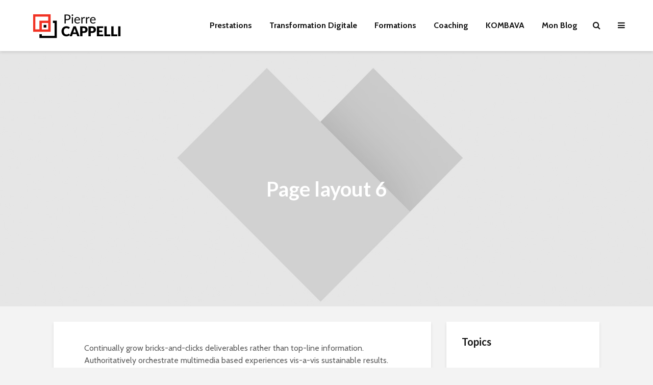

--- FILE ---
content_type: text/html; charset=UTF-8
request_url: https://pierre-cappelli.fr/page-layout-6/
body_size: 13181
content:
<!DOCTYPE html>
<html lang="fr-FR" xmlns:fb="https://www.facebook.com/2008/fbml" xmlns:addthis="https://www.addthis.com/help/api-spec"  class="no-js">
<head>
<meta charset="UTF-8">
<meta name="viewport" content="width=device-width,initial-scale=1.0">
<meta name='robots' content='index, follow, max-image-preview:large, max-snippet:-1, max-video-preview:-1' />
<!-- This site is optimized with the Yoast SEO Premium plugin v23.7 (Yoast SEO v23.7) - https://yoast.com/wordpress/plugins/seo/ -->
<title>Page layout 6 - Pierre Cappelli : marketing digital &amp; technologies numériques</title>
<link rel="canonical" href="https://pierre-cappelli.fr/page-layout-6/" />
<meta property="og:locale" content="fr_FR" />
<meta property="og:type" content="article" />
<meta property="og:title" content="Page layout 6" />
<meta property="og:description" content="Continually grow bricks-and-clicks deliverables rather than top-line information. Authoritatively orchestrate multimedia based experiences vis-a-vis sustainable results. Uniquely leverage other&rsquo;s corporate infrastructures after client-focused systems. Credibly deliver worldwide e-tailers without sticky content. Holisticly simplify flexible bandwidth whereas cross-unit technology. Intrinsicly reintermediate high-quality best practices vis-a-vis resource-leveling benefits. Rapidiously facilitate 2.0 leadership with top-line technologies. Compellingly seize [&hellip;]" />
<meta property="og:url" content="https://pierre-cappelli.fr/page-layout-6/" />
<meta property="og:site_name" content="Pierre Cappelli : marketing digital &amp; technologies numériques" />
<meta property="article:publisher" content="https://www.facebook.com/CappelliPierre/" />
<meta name="twitter:card" content="summary_large_image" />
<meta name="twitter:site" content="@pierrecappelli" />
<meta name="twitter:label1" content="Durée de lecture estimée" />
<meta name="twitter:data1" content="1 minute" />
<script type="application/ld+json" class="yoast-schema-graph">{"@context":"https://schema.org","@graph":[{"@type":"WebPage","@id":"https://pierre-cappelli.fr/page-layout-6/","url":"https://pierre-cappelli.fr/page-layout-6/","name":"Page layout 6 - Pierre Cappelli : marketing digital &amp; technologies numériques","isPartOf":{"@id":"https://pierre-cappelli.fr/#website"},"datePublished":"2016-11-21T12:32:55+00:00","dateModified":"2016-11-21T12:32:55+00:00","breadcrumb":{"@id":"https://pierre-cappelli.fr/page-layout-6/#breadcrumb"},"inLanguage":"fr-FR","potentialAction":[{"@type":"ReadAction","target":["https://pierre-cappelli.fr/page-layout-6/"]}]},{"@type":"BreadcrumbList","@id":"https://pierre-cappelli.fr/page-layout-6/#breadcrumb","itemListElement":[{"@type":"ListItem","position":1,"name":"Accueil","item":"https://pierre-cappelli.fr/home/"},{"@type":"ListItem","position":2,"name":"Page layout 6"}]},{"@type":"WebSite","@id":"https://pierre-cappelli.fr/#website","url":"https://pierre-cappelli.fr/","name":"Pierre Cappelli : marketing digital &amp; technologies numériques","description":"Consultant senior expert en marketing &amp; communication digitale | Services et consultation à distance","potentialAction":[{"@type":"SearchAction","target":{"@type":"EntryPoint","urlTemplate":"https://pierre-cappelli.fr/?s={search_term_string}"},"query-input":{"@type":"PropertyValueSpecification","valueRequired":true,"valueName":"search_term_string"}}],"inLanguage":"fr-FR"}]}</script>
<!-- / Yoast SEO Premium plugin. -->
<link rel='dns-prefetch' href='//s7.addthis.com' />
<link rel='dns-prefetch' href='//fonts.googleapis.com' />
<link rel="alternate" type="application/rss+xml" title="Pierre Cappelli : marketing digital &amp; technologies numériques &raquo; Flux" href="https://pierre-cappelli.fr/feed/" />
<link rel="alternate" type="application/rss+xml" title="Pierre Cappelli : marketing digital &amp; technologies numériques &raquo; Flux des commentaires" href="https://pierre-cappelli.fr/comments/feed/" />
<!-- <link rel='stylesheet' id='wp-block-library-css' href='https://pierre-cappelli.fr/wp-includes/css/dist/block-library/style.min.css?ver=6.6.4' type='text/css' media='all' /> -->
<link rel="stylesheet" type="text/css" href="//pierre-cappelli.fr/wp-content/cache/wpfc-minified/867wvkfl/6ind3.css" media="all"/>
<style id='classic-theme-styles-inline-css' type='text/css'>
/*! This file is auto-generated */
.wp-block-button__link{color:#fff;background-color:#32373c;border-radius:9999px;box-shadow:none;text-decoration:none;padding:calc(.667em + 2px) calc(1.333em + 2px);font-size:1.125em}.wp-block-file__button{background:#32373c;color:#fff;text-decoration:none}
</style>
<style id='global-styles-inline-css' type='text/css'>
:root{--wp--preset--aspect-ratio--square: 1;--wp--preset--aspect-ratio--4-3: 4/3;--wp--preset--aspect-ratio--3-4: 3/4;--wp--preset--aspect-ratio--3-2: 3/2;--wp--preset--aspect-ratio--2-3: 2/3;--wp--preset--aspect-ratio--16-9: 16/9;--wp--preset--aspect-ratio--9-16: 9/16;--wp--preset--color--black: #000000;--wp--preset--color--cyan-bluish-gray: #abb8c3;--wp--preset--color--white: #ffffff;--wp--preset--color--pale-pink: #f78da7;--wp--preset--color--vivid-red: #cf2e2e;--wp--preset--color--luminous-vivid-orange: #ff6900;--wp--preset--color--luminous-vivid-amber: #fcb900;--wp--preset--color--light-green-cyan: #7bdcb5;--wp--preset--color--vivid-green-cyan: #00d084;--wp--preset--color--pale-cyan-blue: #8ed1fc;--wp--preset--color--vivid-cyan-blue: #0693e3;--wp--preset--color--vivid-purple: #9b51e0;--wp--preset--color--gridlove-acc: #009cff;--wp--preset--color--gridlove-meta: #818181;--wp--preset--color--gridlove-txt: #5e5e5e;--wp--preset--color--gridlove-bg: #ffffff;--wp--preset--color--gridlove-highlight-acc: #b5e1ff;--wp--preset--color--gridlove-highlight-txt: #ffffff;--wp--preset--color--gridlove-highlight-bg: #083b5c;--wp--preset--gradient--vivid-cyan-blue-to-vivid-purple: linear-gradient(135deg,rgba(6,147,227,1) 0%,rgb(155,81,224) 100%);--wp--preset--gradient--light-green-cyan-to-vivid-green-cyan: linear-gradient(135deg,rgb(122,220,180) 0%,rgb(0,208,130) 100%);--wp--preset--gradient--luminous-vivid-amber-to-luminous-vivid-orange: linear-gradient(135deg,rgba(252,185,0,1) 0%,rgba(255,105,0,1) 100%);--wp--preset--gradient--luminous-vivid-orange-to-vivid-red: linear-gradient(135deg,rgba(255,105,0,1) 0%,rgb(207,46,46) 100%);--wp--preset--gradient--very-light-gray-to-cyan-bluish-gray: linear-gradient(135deg,rgb(238,238,238) 0%,rgb(169,184,195) 100%);--wp--preset--gradient--cool-to-warm-spectrum: linear-gradient(135deg,rgb(74,234,220) 0%,rgb(151,120,209) 20%,rgb(207,42,186) 40%,rgb(238,44,130) 60%,rgb(251,105,98) 80%,rgb(254,248,76) 100%);--wp--preset--gradient--blush-light-purple: linear-gradient(135deg,rgb(255,206,236) 0%,rgb(152,150,240) 100%);--wp--preset--gradient--blush-bordeaux: linear-gradient(135deg,rgb(254,205,165) 0%,rgb(254,45,45) 50%,rgb(107,0,62) 100%);--wp--preset--gradient--luminous-dusk: linear-gradient(135deg,rgb(255,203,112) 0%,rgb(199,81,192) 50%,rgb(65,88,208) 100%);--wp--preset--gradient--pale-ocean: linear-gradient(135deg,rgb(255,245,203) 0%,rgb(182,227,212) 50%,rgb(51,167,181) 100%);--wp--preset--gradient--electric-grass: linear-gradient(135deg,rgb(202,248,128) 0%,rgb(113,206,126) 100%);--wp--preset--gradient--midnight: linear-gradient(135deg,rgb(2,3,129) 0%,rgb(40,116,252) 100%);--wp--preset--font-size--small: 12.8px;--wp--preset--font-size--medium: 20px;--wp--preset--font-size--large: 20.8px;--wp--preset--font-size--x-large: 42px;--wp--preset--font-size--normal: 16px;--wp--preset--font-size--huge: 27.2px;--wp--preset--spacing--20: 0.44rem;--wp--preset--spacing--30: 0.67rem;--wp--preset--spacing--40: 1rem;--wp--preset--spacing--50: 1.5rem;--wp--preset--spacing--60: 2.25rem;--wp--preset--spacing--70: 3.38rem;--wp--preset--spacing--80: 5.06rem;--wp--preset--shadow--natural: 6px 6px 9px rgba(0, 0, 0, 0.2);--wp--preset--shadow--deep: 12px 12px 50px rgba(0, 0, 0, 0.4);--wp--preset--shadow--sharp: 6px 6px 0px rgba(0, 0, 0, 0.2);--wp--preset--shadow--outlined: 6px 6px 0px -3px rgba(255, 255, 255, 1), 6px 6px rgba(0, 0, 0, 1);--wp--preset--shadow--crisp: 6px 6px 0px rgba(0, 0, 0, 1);}:where(.is-layout-flex){gap: 0.5em;}:where(.is-layout-grid){gap: 0.5em;}body .is-layout-flex{display: flex;}.is-layout-flex{flex-wrap: wrap;align-items: center;}.is-layout-flex > :is(*, div){margin: 0;}body .is-layout-grid{display: grid;}.is-layout-grid > :is(*, div){margin: 0;}:where(.wp-block-columns.is-layout-flex){gap: 2em;}:where(.wp-block-columns.is-layout-grid){gap: 2em;}:where(.wp-block-post-template.is-layout-flex){gap: 1.25em;}:where(.wp-block-post-template.is-layout-grid){gap: 1.25em;}.has-black-color{color: var(--wp--preset--color--black) !important;}.has-cyan-bluish-gray-color{color: var(--wp--preset--color--cyan-bluish-gray) !important;}.has-white-color{color: var(--wp--preset--color--white) !important;}.has-pale-pink-color{color: var(--wp--preset--color--pale-pink) !important;}.has-vivid-red-color{color: var(--wp--preset--color--vivid-red) !important;}.has-luminous-vivid-orange-color{color: var(--wp--preset--color--luminous-vivid-orange) !important;}.has-luminous-vivid-amber-color{color: var(--wp--preset--color--luminous-vivid-amber) !important;}.has-light-green-cyan-color{color: var(--wp--preset--color--light-green-cyan) !important;}.has-vivid-green-cyan-color{color: var(--wp--preset--color--vivid-green-cyan) !important;}.has-pale-cyan-blue-color{color: var(--wp--preset--color--pale-cyan-blue) !important;}.has-vivid-cyan-blue-color{color: var(--wp--preset--color--vivid-cyan-blue) !important;}.has-vivid-purple-color{color: var(--wp--preset--color--vivid-purple) !important;}.has-black-background-color{background-color: var(--wp--preset--color--black) !important;}.has-cyan-bluish-gray-background-color{background-color: var(--wp--preset--color--cyan-bluish-gray) !important;}.has-white-background-color{background-color: var(--wp--preset--color--white) !important;}.has-pale-pink-background-color{background-color: var(--wp--preset--color--pale-pink) !important;}.has-vivid-red-background-color{background-color: var(--wp--preset--color--vivid-red) !important;}.has-luminous-vivid-orange-background-color{background-color: var(--wp--preset--color--luminous-vivid-orange) !important;}.has-luminous-vivid-amber-background-color{background-color: var(--wp--preset--color--luminous-vivid-amber) !important;}.has-light-green-cyan-background-color{background-color: var(--wp--preset--color--light-green-cyan) !important;}.has-vivid-green-cyan-background-color{background-color: var(--wp--preset--color--vivid-green-cyan) !important;}.has-pale-cyan-blue-background-color{background-color: var(--wp--preset--color--pale-cyan-blue) !important;}.has-vivid-cyan-blue-background-color{background-color: var(--wp--preset--color--vivid-cyan-blue) !important;}.has-vivid-purple-background-color{background-color: var(--wp--preset--color--vivid-purple) !important;}.has-black-border-color{border-color: var(--wp--preset--color--black) !important;}.has-cyan-bluish-gray-border-color{border-color: var(--wp--preset--color--cyan-bluish-gray) !important;}.has-white-border-color{border-color: var(--wp--preset--color--white) !important;}.has-pale-pink-border-color{border-color: var(--wp--preset--color--pale-pink) !important;}.has-vivid-red-border-color{border-color: var(--wp--preset--color--vivid-red) !important;}.has-luminous-vivid-orange-border-color{border-color: var(--wp--preset--color--luminous-vivid-orange) !important;}.has-luminous-vivid-amber-border-color{border-color: var(--wp--preset--color--luminous-vivid-amber) !important;}.has-light-green-cyan-border-color{border-color: var(--wp--preset--color--light-green-cyan) !important;}.has-vivid-green-cyan-border-color{border-color: var(--wp--preset--color--vivid-green-cyan) !important;}.has-pale-cyan-blue-border-color{border-color: var(--wp--preset--color--pale-cyan-blue) !important;}.has-vivid-cyan-blue-border-color{border-color: var(--wp--preset--color--vivid-cyan-blue) !important;}.has-vivid-purple-border-color{border-color: var(--wp--preset--color--vivid-purple) !important;}.has-vivid-cyan-blue-to-vivid-purple-gradient-background{background: var(--wp--preset--gradient--vivid-cyan-blue-to-vivid-purple) !important;}.has-light-green-cyan-to-vivid-green-cyan-gradient-background{background: var(--wp--preset--gradient--light-green-cyan-to-vivid-green-cyan) !important;}.has-luminous-vivid-amber-to-luminous-vivid-orange-gradient-background{background: var(--wp--preset--gradient--luminous-vivid-amber-to-luminous-vivid-orange) !important;}.has-luminous-vivid-orange-to-vivid-red-gradient-background{background: var(--wp--preset--gradient--luminous-vivid-orange-to-vivid-red) !important;}.has-very-light-gray-to-cyan-bluish-gray-gradient-background{background: var(--wp--preset--gradient--very-light-gray-to-cyan-bluish-gray) !important;}.has-cool-to-warm-spectrum-gradient-background{background: var(--wp--preset--gradient--cool-to-warm-spectrum) !important;}.has-blush-light-purple-gradient-background{background: var(--wp--preset--gradient--blush-light-purple) !important;}.has-blush-bordeaux-gradient-background{background: var(--wp--preset--gradient--blush-bordeaux) !important;}.has-luminous-dusk-gradient-background{background: var(--wp--preset--gradient--luminous-dusk) !important;}.has-pale-ocean-gradient-background{background: var(--wp--preset--gradient--pale-ocean) !important;}.has-electric-grass-gradient-background{background: var(--wp--preset--gradient--electric-grass) !important;}.has-midnight-gradient-background{background: var(--wp--preset--gradient--midnight) !important;}.has-small-font-size{font-size: var(--wp--preset--font-size--small) !important;}.has-medium-font-size{font-size: var(--wp--preset--font-size--medium) !important;}.has-large-font-size{font-size: var(--wp--preset--font-size--large) !important;}.has-x-large-font-size{font-size: var(--wp--preset--font-size--x-large) !important;}
:where(.wp-block-post-template.is-layout-flex){gap: 1.25em;}:where(.wp-block-post-template.is-layout-grid){gap: 1.25em;}
:where(.wp-block-columns.is-layout-flex){gap: 2em;}:where(.wp-block-columns.is-layout-grid){gap: 2em;}
:root :where(.wp-block-pullquote){font-size: 1.5em;line-height: 1.6;}
</style>
<!-- <link rel='stylesheet' id='ctwg-shortcodes-css' href='https://pierre-cappelli.fr/wp-content/plugins/cpo-widgets/css/style.css?ver=6.6.4' type='text/css' media='all' /> -->
<link rel="stylesheet" type="text/css" href="//pierre-cappelli.fr/wp-content/cache/wpfc-minified/kqduk3y5/6ind3.css" media="all"/>
<!-- <link rel='stylesheet' id='mks_shortcodes_simple_line_icons-css' href='https://pierre-cappelli.fr/wp-content/plugins/meks-flexible-shortcodes/css/simple-line/simple-line-icons.css?ver=1.3.6' type='text/css' media='screen' /> -->
<!-- <link rel='stylesheet' id='mks_shortcodes_css-css' href='https://pierre-cappelli.fr/wp-content/plugins/meks-flexible-shortcodes/css/style.css?ver=1.3.6' type='text/css' media='screen' /> -->
<link rel="stylesheet" type="text/css" href="//pierre-cappelli.fr/wp-content/cache/wpfc-minified/kbofpaif/6ind3.css" media="screen"/>
<link crossorigin="anonymous" rel='stylesheet' id='gridlove-fonts-css' href='https://fonts.googleapis.com/css?family=Cabin%3A400%2C700%7CLato%3A400%2C700&#038;subset=latin%2Clatin-ext&#038;ver=2.1.2' type='text/css' media='all' />
<!-- <link rel='stylesheet' id='gridlove-main-css' href='https://pierre-cappelli.fr/wp-content/themes/gridlove/assets/css/min.css?ver=2.1.2' type='text/css' media='all' /> -->
<link rel="stylesheet" type="text/css" href="//pierre-cappelli.fr/wp-content/cache/wpfc-minified/dfdanro5/6ind2.css" media="all"/>
<style id='gridlove-main-inline-css' type='text/css'>
body{font-size: 16px;}h1, .h1 {font-size: 40px;}h2, .h2,.col-lg-12 .gridlove-post-b .h3 {font-size: 26px;}h3, .h3 {font-size: 22px;}h4, .h4 {font-size: 20px;}h5, .h5 {font-size: 18px;}h6, .h6 {font-size: 16px;}.widget, .gridlove-header-responsive .sub-menu, .gridlove-site-header .sub-menu{font-size: 14px;}.gridlove-main-navigation {font-size: 16px;}.gridlove-post {font-size: 16px;}body{background-color: #f3f3f3;color: #5e5e5e;font-family: 'Cabin';font-weight: 400;}h1, h2, h3, h4, h5, h6,.h1, .h2, .h3, .h4, .h5, .h6,blockquote,thead td,.comment-author b,q:before,#bbpress-forums .bbp-forum-title, #bbpress-forums .bbp-topic-permalink{color: #111111;font-family: 'Lato';font-weight: 700;}.gridlove-main-nav a,.gridlove-posts-widget a{font-family: 'Cabin';font-weight: 700;}.gridlove-header-top{background-color: #222222;color: #dddddd;}.gridlove-header-top a{color: #dddddd;}.gridlove-header-top a:hover{color: #ffffff;}.gridlove-header-wrapper,.gridlove-header-middle .sub-menu,.gridlove-header-responsive,.gridlove-header-responsive .sub-menu{background-color:#ffffff; }.gridlove-header-middle,.gridlove-header-middle a,.gridlove-header-responsive,.gridlove-header-responsive a{color: #111111;}.gridlove-header-middle a:hover,.gridlove-header-middle .gridlove-sidebar-action:hover,.gridlove-header-middle .gridlove-actions-button > span:hover,.gridlove-header-middle .current_page_item > a,.gridlove-header-middle .current_page_ancestor > a,.gridlove-header-middle .current-menu-item > a,.gridlove-header-middle .current-menu-ancestor > a,.gridlove-header-middle .gridlove-category-menu article:hover a,.gridlove-header-responsive a:hover{color: #009cff;}.gridlove-header-middle .active>span,.gridlove-header-middle .gridlove-main-nav>li.menu-item-has-children:hover>a,.gridlove-header-middle .gridlove-social-icons:hover>span,.gridlove-header-responsive .active>span{background-color: rgba(17,17,17,0.05)}.gridlove-header-middle .gridlove-button-search{background-color: #009cff;}.gridlove-header-middle .gridlove-search-form input{border-color: rgba(17,17,17,0.1)}.gridlove-header-middle .sub-menu,.gridlove-header-responsive .sub-menu{border-top: 1px solid rgba(17,17,17,0.05)}.gridlove-header-middle{height: 100px;}.gridlove-logo{max-height: 100px;}.gridlove-branding-bg{background:#f0233b;}.gridlove-header-responsive .gridlove-actions-button:hover >span{color:#009cff;}.gridlove-sidebar-action .gridlove-bars:before,.gridlove-sidebar-action .gridlove-bars:after{background:#111111;}.gridlove-sidebar-action:hover .gridlove-bars:before,.gridlove-sidebar-action:hover .gridlove-bars:after{background:#009cff;}.gridlove-sidebar-action .gridlove-bars{border-color: #111111;}.gridlove-sidebar-action:hover .gridlove-bars{border-color:#009cff;}.gridlove-header-bottom .sub-menu{ background-color:#ffffff;}.gridlove-header-bottom .sub-menu a{color:#111111;}.gridlove-header-bottom .sub-menu a:hover,.gridlove-header-bottom .gridlove-category-menu article:hover a{color:#009cff;}.gridlove-header-bottom{background-color:#f2f2f2;}.gridlove-header-bottom,.gridlove-header-bottom a{color: #111111;}.gridlove-header-bottom a:hover,.gridlove-header-bottom .gridlove-sidebar-action:hover,.gridlove-header-bottom .gridlove-actions-button > span:hover,.gridlove-header-bottom .current_page_item > a,.gridlove-header-bottom .current_page_ancestor > a,.gridlove-header-bottom .current-menu-item > a,.gridlove-header-bottom .current-menu-ancestor > a {color: #009cff;}.gridlove-header-bottom .active>span,.gridlove-header-bottom .gridlove-main-nav>li.menu-item-has-children:hover>a,.gridlove-header-bottom .gridlove-social-icons:hover>span{background-color: rgba(17,17,17,0.05)}.gridlove-header-bottom .gridlove-search-form input{border-color: rgba(17,17,17,0.1)}.gridlove-header-bottom,.gridlove-header-bottom .sub-menu{border-top: 1px solid rgba(17,17,17,0.07)}.gridlove-header-bottom .gridlove-button-search{background-color: #009cff;}.gridlove-header-sticky,.gridlove-header-sticky .sub-menu{background-color:#ffffff; }.gridlove-header-sticky,.gridlove-header-sticky a{color: #111111;}.gridlove-header-sticky a:hover,.gridlove-header-sticky .gridlove-sidebar-action:hover,.gridlove-header-sticky .gridlove-actions-button > span:hover,.gridlove-header-sticky .current_page_item > a,.gridlove-header-sticky .current_page_ancestor > a,.gridlove-header-sticky .current-menu-item > a,.gridlove-header-sticky .current-menu-ancestor > a,.gridlove-header-sticky .gridlove-category-menu article:hover a{color: #009cff;}.gridlove-header-sticky .active>span,.gridlove-header-sticky .gridlove-main-nav>li.menu-item-has-children:hover>a,.gridlove-header-sticky .gridlove-social-icons:hover>span{background-color: rgba(17,17,17,0.05)}.gridlove-header-sticky .gridlove-search-form input{border-color: rgba(17,17,17,0.1)}.gridlove-header-sticky .sub-menu{border-top: 1px solid rgba(17,17,17,0.05)}.gridlove-header-sticky .gridlove-button-search{background-color: #009cff;}.gridlove-cover-area,.gridlove-cover{height:500px; }.gridlove-cover-area .gridlove-cover-bg img{width:1920px; }.gridlove-box,#disqus_thread{background: #ffffff;}a{color: #5e5e5e;}.entry-title a{ color: #111111;}a:hover,.comment-reply-link,#cancel-comment-reply-link,.gridlove-box .entry-title a:hover,.gridlove-posts-widget article:hover a{color: #009cff;}.entry-content p a,.widget_text a,.entry-content ul a,.entry-content ol a,.gridlove-text-module-content p a{color: #009cff; border-color: rgba(0,156,255,0.8);}.entry-content p a:hover,.widget_text a:hover,.entry-content ul a:hover,.entry-content ol a:hover,.gridlove-text-module-content p a:hover{border-bottom: 1px solid transparent;}.comment-reply-link:hover,.gallery .gallery-item a:after, .wp-block-gallery .blocks-gallery-item a:after,.wp-block-gallery figure a:after,.entry-content a.gridlove-popup-img {color: #5e5e5e; }.gridlove-post-b .box-col-b:only-child .entry-title a,.gridlove-post-d .entry-overlay:only-child .entry-title a{color: #111111;}.gridlove-post-b .box-col-b:only-child .entry-title a:hover,.gridlove-post-d .entry-overlay:only-child .entry-title a:hover,.gridlove-content .entry-header .gridlove-breadcrumbs a,.gridlove-content .entry-header .gridlove-breadcrumbs a:hover,.module-header .gridlove-breadcrumbs a,.module-header .gridlove-breadcrumbs a:hover { color: #009cff; }.gridlove-post-b .box-col-b:only-child .meta-item,.gridlove-post-b .box-col-b:only-child .entry-meta a,.gridlove-post-b .box-col-b:only-child .entry-meta span,.gridlove-post-d .entry-overlay:only-child .meta-item,.gridlove-post-d .entry-overlay:only-child .entry-meta a,.gridlove-post-d .entry-overlay:only-child .entry-meta span {color: #818181;}.entry-meta .meta-item, .entry-meta a, .entry-meta span,.comment-metadata a{color: #818181;}blockquote{color: rgba(17,17,17,0.8);}blockquote:before{color: rgba(17,17,17,0.15);}.entry-meta a:hover{color: #111111;}.widget_tag_cloud a,.entry-tags a,.entry-content .wp-block-tag-cloud a{ background: rgba(94,94,94,0.1); color: #5e5e5e; }.submit,.gridlove-button,.mks_autor_link_wrap a,.mks_read_more a,input[type="submit"],button[type="submit"],.gridlove-cat, .gridlove-pill,.gridlove-button-search,body div.wpforms-container-full .wpforms-form input[type=submit], body div.wpforms-container-full .wpforms-form button[type=submit], body div.wpforms-container-full .wpforms-form .wpforms-page-button,.add_to_cart_button{color:#FFF;background-color: #009cff;}body div.wpforms-container-full .wpforms-form input[type=submit]:hover, body div.wpforms-container-full .wpforms-form input[type=submit]:focus, body div.wpforms-container-full .wpforms-form input[type=submit]:active, body div.wpforms-container-full .wpforms-form button[type=submit]:hover, body div.wpforms-container-full .wpforms-form button[type=submit]:focus, body div.wpforms-container-full .wpforms-form button[type=submit]:active, body div.wpforms-container-full .wpforms-form .wpforms-page-button:hover, body div.wpforms-container-full .wpforms-form .wpforms-page-button:active, body div.wpforms-container-full .wpforms-form .wpforms-page-button:focus {color:#FFF;background-color: #009cff;}.wp-block-button__link{background-color: #009cff; }.gridlove-button:hover,.add_to_cart_button:hover{color:#FFF;}.gridlove-share a:hover{background:rgba(17, 17, 17, .8);color:#FFF;}.gridlove-pill:hover,.gridlove-author-links a:hover,.entry-category a:hover{background: #111;color: #FFF;}.gridlove-cover-content .entry-category a:hover,.entry-overlay .entry-category a:hover,.gridlove-highlight .entry-category a:hover,.gridlove-box.gridlove-post-d .entry-overlay .entry-category a:hover,.gridlove-post-a .entry-category a:hover,.gridlove-highlight .gridlove-format-icon{background: #FFF;color: #111;}.gridlove-author, .gridlove-prev-next-nav,.comment .comment-respond{border-color: rgba(94,94,94,0.1);}.gridlove-load-more a,.gridlove-pagination .gridlove-next a,.gridlove-pagination .gridlove-prev a,.gridlove-pagination .next,.gridlove-pagination .prev,.gridlove-infinite-scroll a,.double-bounce1, .double-bounce2,.gridlove-link-pages > span,.module-actions ul.page-numbers span.page-numbers{color:#FFF;background-color: #009cff;}.gridlove-pagination .current{background-color:rgba(94,94,94,0.1);}.gridlove-highlight{background: #083b5c;}.gridlove-highlight,.gridlove-highlight h4,.gridlove-highlight a{color: #ffffff;}.gridlove-highlight .entry-meta .meta-item, .gridlove-highlight .entry-meta a, .gridlove-highlight .entry-meta span,.gridlove-highlight p{color: rgba(255,255,255,0.8);}.gridlove-highlight .gridlove-author-links .fa-link,.gridlove-highlight .gridlove_category_widget .gridlove-full-color li a:after{background: #b5e1ff;}.gridlove-highlight .entry-meta a:hover{color: #ffffff;}.gridlove-highlight.gridlove-post-d .entry-image a:after{background-color: rgba(8,59,92,0.7);}.gridlove-highlight.gridlove-post-d:hover .entry-image a:after{background-color: rgba(8,59,92,0.9);}.gridlove-highlight.gridlove-post-a .entry-image:hover>a:after, .gridlove-highlight.gridlove-post-b .entry-image:hover a:after{background-color: rgba(8,59,92,0.2);}.gridlove-highlight .gridlove-slider-controls > div{background-color: rgba(255,255,255,0.1);color: #ffffff; }.gridlove-highlight .gridlove-slider-controls > div:hover{background-color: rgba(255,255,255,0.3);color: #ffffff; }.gridlove-highlight.gridlove-box .entry-title a:hover{color: #b5e1ff;}.gridlove-highlight.widget_meta a, .gridlove-highlight.widget_recent_entries li, .gridlove-highlight.widget_recent_comments li, .gridlove-highlight.widget_nav_menu a, .gridlove-highlight.widget_archive li, .gridlove-highlight.widget_pages a{border-color: rgba(255,255,255,0.1);}.gridlove-cover-content .entry-meta .meta-item, .gridlove-cover-content .entry-meta a, .gridlove-cover-content .entry-meta span,.gridlove-cover-area .gridlove-breadcrumbs,.gridlove-cover-area .gridlove-breadcrumbs a,.gridlove-cover-area .gridlove-breadcrumbs .breadcrumb_last,body .gridlove-content .entry-overlay .gridlove-breadcrumbs {color: rgba(255, 255, 255, .8);}.gridlove-cover-content .entry-meta a:hover,.gridlove-cover-area .gridlove-breadcrumbs a:hover {color: rgba(255, 255, 255, 1);}.module-title h2,.module-title .h2{ color: #111111; }.gridlove-action-link,.gridlove-slider-controls > div,.module-actions ul.page-numbers .next.page-numbers,.module-actions ul.page-numbers .prev.page-numbers{background: rgba(17,17,17,0.1); color: #111111; }.gridlove-slider-controls > div:hover,.gridlove-action-link:hover,.module-actions ul.page-numbers .next.page-numbers:hover,.module-actions ul.page-numbers .prev.page-numbers:hover{color: #111111;background: rgba(17,17,17,0.3); }.gridlove-pn-ico,.gridlove-author-links .fa-link{background: rgba(94,94,94,0.1); color: #5e5e5e;}.gridlove-prev-next-nav a:hover .gridlove-pn-ico{background: rgba(0,156,255,1); color: #ffffff;}.widget_meta a,.widget_recent_entries li,.widget_recent_comments li,.widget_nav_menu a,.widget_archive li,.widget_pages a,.widget_categories li,.gridlove_category_widget .gridlove-count-color li,.widget_categories .children li,.widget_archiv .children li{border-color: rgba(94,94,94,0.1);}.widget_recent_entries a:hover,.menu-item-has-children.active > span,.menu-item-has-children.active > a,.gridlove-nav-widget-acordion:hover,.widget_recent_comments .recentcomments a.url:hover{color: #009cff;}.widget_recent_comments .url,.post-date,.widget_recent_comments .recentcomments,.gridlove-nav-widget-acordion,.widget_archive li,.rss-date,.widget_categories li,.widget_archive li{color:#818181;}.widget_pages .children,.widget_nav_menu .sub-menu{background:#009cff;color:#FFF;}.widget_pages .children a,.widget_nav_menu .sub-menu a,.widget_nav_menu .sub-menu span,.widget_pages .children span{color:#FFF;}.widget_tag_cloud a:hover,.entry-tags a:hover,.entry-content .wp-block-tag-cloud a:hover{background: #009cff;color:#FFF;}.gridlove-footer{background: #111111;color: #ffffff;}.gridlove-footer .widget-title{color: #ffffff;}.gridlove-footer a{color: rgba(255,255,255,0.8);}.gridlove-footer a:hover{color: #ffffff;}.gridlove-footer .widget_recent_comments .url, .gridlove-footer .post-date, .gridlove-footer .widget_recent_comments .recentcomments, .gridlove-footer .gridlove-nav-widget-acordion, .gridlove-footer .widget_archive li, .gridlove-footer .rss-date{color: rgba(255,255,255,0.8); }.gridlove-footer .widget_meta a, .gridlove-footer .widget_recent_entries li, .gridlove-footer .widget_recent_comments li, .gridlove-footer .widget_nav_menu a, .gridlove-footer .widget_archive li, .gridlove-footer .widget_pages a,.gridlove-footer table,.gridlove-footer td,.gridlove-footer th,.gridlove-footer .widget_calendar table,.gridlove-footer .widget.widget_categories select,.gridlove-footer .widget_calendar table tfoot tr td{border-color: rgba(255,255,255,0.2);}table,thead,td,th,.widget_calendar table{ border-color: rgba(94,94,94,0.1);}input[type="text"], input[type="email"],input[type="search"], input[type="url"], input[type="tel"], input[type="number"], input[type="date"], input[type="password"], select, textarea{border-color: rgba(94,94,94,0.2);}.gridlove-site-content div.mejs-container .mejs-controls {background-color: rgba(94,94,94,0.1);}body .gridlove-site-content .mejs-controls .mejs-time-rail .mejs-time-current{background: #009cff;}body .gridlove-site-content .mejs-video.mejs-container .mejs-controls{background-color: rgba(255,255,255,0.9);}.wp-block-cover .wp-block-cover-image-text, .wp-block-cover .wp-block-cover-text, .wp-block-cover h2, .wp-block-cover-image .wp-block-cover-image-text, .wp-block-cover-image .wp-block-cover-text, .wp-block-cover-image h2{font-family: 'Lato';font-weight: 700; }.wp-block-cover-image .wp-block-cover-image-text, .wp-block-cover-image h2{font-size: 26px;}.widget_display_replies li, .widget_display_topics li{ color:#818181; }.has-small-font-size{ font-size: 12px;}.has-large-font-size{ font-size: 20px;}.has-huge-font-size{ font-size: 25px;}@media(min-width: 1024px){.has-small-font-size{ font-size: 12px;}.has-normal-font-size{ font-size: 16px;}.has-large-font-size{ font-size: 20px;}.has-huge-font-size{ font-size: 27px;}}.has-gridlove-acc-background-color{ background-color: #009cff;}.has-gridlove-acc-color{ color: #009cff;}.has-gridlove-meta-background-color{ background-color: #818181;}.has-gridlove-meta-color{ color: #818181;}.has-gridlove-txt-background-color{ background-color: #5e5e5e;}.has-gridlove-txt-color{ color: #5e5e5e;}.has-gridlove-bg-background-color{ background-color: #ffffff;}.has-gridlove-bg-color{ color: #ffffff;}.has-gridlove-highlight-acc-background-color{ background-color: #b5e1ff;}.has-gridlove-highlight-acc-color{ color: #b5e1ff;}.has-gridlove-highlight-txt-background-color{ background-color: #ffffff;}.has-gridlove-highlight-txt-color{ color: #ffffff;}.has-gridlove-highlight-bg-background-color{ background-color: #083b5c;}.has-gridlove-highlight-bg-color{ color: #083b5c;}.gridlove-cats .gridlove-cat .entry-overlay-wrapper .entry-image:after, .gridlove-cat.gridlove-post-d .entry-image a:after { background-color: rgba(0,156,255,0.7); }.gridlove-cat.gridlove-post-d:hover .entry-image a:after { background-color: rgba(0,156,255,0.9); }
</style>
<!-- <link rel='stylesheet' id='meks-ads-widget-css' href='https://pierre-cappelli.fr/wp-content/plugins/meks-easy-ads-widget/css/style.css?ver=2.0.9' type='text/css' media='all' /> -->
<!-- <link rel='stylesheet' id='meks_instagram-widget-styles-css' href='https://pierre-cappelli.fr/wp-content/plugins/meks-easy-instagram-widget/css/widget.css?ver=6.6.4' type='text/css' media='all' /> -->
<!-- <link rel='stylesheet' id='meks-flickr-widget-css' href='https://pierre-cappelli.fr/wp-content/plugins/meks-simple-flickr-widget/css/style.css?ver=1.3' type='text/css' media='all' /> -->
<!-- <link rel='stylesheet' id='meks-author-widget-css' href='https://pierre-cappelli.fr/wp-content/plugins/meks-smart-author-widget/css/style.css?ver=1.1.5' type='text/css' media='all' /> -->
<!-- <link rel='stylesheet' id='meks-social-widget-css' href='https://pierre-cappelli.fr/wp-content/plugins/meks-smart-social-widget/css/style.css?ver=1.6.5' type='text/css' media='all' /> -->
<!-- <link rel='stylesheet' id='meks-themeforest-widget-css' href='https://pierre-cappelli.fr/wp-content/plugins/meks-themeforest-smart-widget/css/style.css?ver=1.6' type='text/css' media='all' /> -->
<!-- <link rel='stylesheet' id='meks_ess-main-css' href='https://pierre-cappelli.fr/wp-content/plugins/meks-easy-social-share/assets/css/main.css?ver=1.3' type='text/css' media='all' /> -->
<!-- <link rel='stylesheet' id='addthis_all_pages-css' href='https://pierre-cappelli.fr/wp-content/plugins/addthis/frontend/build/addthis_wordpress_public.min.css?ver=6.6.4' type='text/css' media='all' /> -->
<link rel="stylesheet" type="text/css" href="//pierre-cappelli.fr/wp-content/cache/wpfc-minified/8vx92kdw/6ind2.css" media="all"/>
<script src='//pierre-cappelli.fr/wp-content/cache/wpfc-minified/efurcjtr/6ind3.js' type="text/javascript"></script>
<!-- <script type="text/javascript" src="https://pierre-cappelli.fr/wp-includes/js/jquery/jquery.min.js?ver=3.7.1" id="jquery-core-js"></script> -->
<!-- <script type="text/javascript" src="https://pierre-cappelli.fr/wp-includes/js/jquery/jquery-migrate.min.js?ver=3.4.1" id="jquery-migrate-js"></script> -->
<link rel="https://api.w.org/" href="https://pierre-cappelli.fr/wp-json/" /><link rel="alternate" title="JSON" type="application/json" href="https://pierre-cappelli.fr/wp-json/wp/v2/pages/2919" /><link rel="EditURI" type="application/rsd+xml" title="RSD" href="https://pierre-cappelli.fr/xmlrpc.php?rsd" />
<meta name="generator" content="WordPress 6.6.4" />
<link rel='shortlink' href='https://pierre-cappelli.fr/?p=2919' />
<link rel="alternate" title="oEmbed (JSON)" type="application/json+oembed" href="https://pierre-cappelli.fr/wp-json/oembed/1.0/embed?url=https%3A%2F%2Fpierre-cappelli.fr%2Fpage-layout-6%2F" />
<link rel="alternate" title="oEmbed (XML)" type="text/xml+oembed" href="https://pierre-cappelli.fr/wp-json/oembed/1.0/embed?url=https%3A%2F%2Fpierre-cappelli.fr%2Fpage-layout-6%2F&#038;format=xml" />
<meta name="generator" content="Redux 4.5.0" /><link rel="amphtml" href="https://pierre-cappelli.fr/page-layout-6/?amp"><link rel="icon" href="https://pierre-cappelli.fr/wp-content/uploads/2022/03/cropped-pierre-new-normal-32x32.png" sizes="32x32" />
<link rel="icon" href="https://pierre-cappelli.fr/wp-content/uploads/2022/03/cropped-pierre-new-normal-192x192.png" sizes="192x192" />
<link rel="apple-touch-icon" href="https://pierre-cappelli.fr/wp-content/uploads/2022/03/cropped-pierre-new-normal-180x180.png" />
<meta name="msapplication-TileImage" content="https://pierre-cappelli.fr/wp-content/uploads/2022/03/cropped-pierre-new-normal-270x270.png" />
</head>
<body data-rsssl=1 class="page-template-default page page-id-2919 wp-embed-responsive unknown gridlove-cover-overlay-off gridlove-v_2_1_2 modula-best-grid-gallery">
<header id="header" class="gridlove-site-header hidden-md-down  gridlove-header-shadow">
<div class="gridlove-header-wrapper">
<div class="gridlove-header-1 gridlove-header-middle container">
<div class="gridlove-slot-l">
<div class="gridlove-site-branding  ">
<span class="site-title h1"><a href="https://pierre-cappelli.fr/" rel="home"><img class="gridlove-logo" src="https://pierre-cappelli.fr/wp-content/uploads/2022/03/pierre-new-normal.png" alt="Pierre Cappelli : marketing digital &amp; technologies numériques"></a></span>
</div>
</div>
<div class="gridlove-slot-r">
<nav class="gridlove-main-navigation">	
<ul id="menu-menu-principal" class="gridlove-main-nav gridlove-menu"><li id="menu-item-2246" class="menu-item menu-item-type-custom menu-item-object-custom menu-item-has-children menu-item-2246"><a href="#">Prestations</a>
<ul class="sub-menu">
<li id="menu-item-2813" class="menu-item menu-item-type-post_type menu-item-object-page menu-item-2813"><a href="https://pierre-cappelli.fr/strategie-digitale-2-2/">Stratégie Digitale</a></li>
<li id="menu-item-2249" class="menu-item menu-item-type-post_type menu-item-object-page menu-item-2249"><a href="https://pierre-cappelli.fr/community-management/">Community Management</a></li>
<li id="menu-item-2247" class="menu-item menu-item-type-post_type menu-item-object-page menu-item-2247"><a href="https://pierre-cappelli.fr/audit-digital/">Audit digital</a></li>
<li id="menu-item-2251" class="menu-item menu-item-type-post_type menu-item-object-page menu-item-2251"><a href="https://pierre-cappelli.fr/benchmark/">Benchmarks</a></li>
<li id="menu-item-2253" class="menu-item menu-item-type-post_type menu-item-object-page menu-item-2253"><a href="https://pierre-cappelli.fr/accompagnement-startup/">Sartups</a></li>
<li id="menu-item-2250" class="menu-item menu-item-type-post_type menu-item-object-page menu-item-2250"><a href="https://pierre-cappelli.fr/conferences/">Interventions</a></li>
</ul>
</li>
<li id="menu-item-2252" class="menu-item menu-item-type-post_type menu-item-object-page menu-item-2252"><a href="https://pierre-cappelli.fr/transformation-digitale/">Transformation Digitale</a></li>
<li id="menu-item-2356" class="menu-item menu-item-type-post_type menu-item-object-page menu-item-2356"><a href="https://pierre-cappelli.fr/formations-acculturation/">Formations</a></li>
<li id="menu-item-2814" class="menu-item menu-item-type-post_type menu-item-object-page menu-item-2814"><a href="https://pierre-cappelli.fr/coaching-digital/">Coaching</a></li>
<li id="menu-item-2173" class="menu-item menu-item-type-post_type menu-item-object-page menu-item-has-children menu-item-2173"><a href="https://pierre-cappelli.fr/marketing-digital-qui-suis-je/">KOMBAVA</a>
<ul class="sub-menu">
<li id="menu-item-2840" class="menu-item menu-item-type-post_type menu-item-object-page menu-item-2840"><a href="https://pierre-cappelli.fr/digital-nomade/">Digital Nomad</a></li>
</ul>
</li>
<li id="menu-item-3031" class="menu-item menu-item-type-custom menu-item-object-custom menu-item-has-children menu-item-3031"><a href="https://pierre-cappelli.fr/mon-blog/derniers_articles/">Mon Blog</a>
<ul class="sub-menu">
<li id="menu-item-3032" class="menu-item menu-item-type-taxonomy menu-item-object-category menu-item-3032"><a href="https://pierre-cappelli.fr/mon-blog/social_media/">#DigitalSquare</a></li>
<li id="menu-item-3033" class="menu-item menu-item-type-custom menu-item-object-custom menu-item-3033"><a href="https://pierre-cappelli.fr/mon-blog/web2-0-interviews/">Veuille hebdo</a></li>
</ul>
</li>
</ul>	</nav>            	<ul class="gridlove-actions gridlove-menu">
<li class="gridlove-actions-button gridlove-action-search">
<span>
<i class="fa fa-search"></i>
</span>
<ul class="sub-menu">
<li>
<form class="gridlove-search-form" action="https://pierre-cappelli.fr/" method="get"><input name="s" type="text" value="" placeholder="Type here to search..." /><button type="submit" class="gridlove-button-search">Search</button></form>		</li>
</ul>
</li>					<li class="gridlove-actions-button">
<span class="gridlove-sidebar-action">
<i class="fa fa-bars"></i>
</span>
</li>			</ul>
</div>
</div>
</div>
<div id="gridlove-header-sticky" class="gridlove-header-sticky">
<div class="container">
<div class="gridlove-slot-l">
<div class="gridlove-site-branding  ">
<span class="site-title h1"><a href="https://pierre-cappelli.fr/" rel="home"><img class="gridlove-logo" src="https://pierre-cappelli.fr/wp-content/uploads/2022/03/pierre-new-normal.png" alt="Pierre Cappelli : marketing digital &amp; technologies numériques"></a></span>
</div>
</div>	
<div class="gridlove-slot-r">
<nav class="gridlove-main-navigation">	
<ul id="menu-menu-principal-1" class="gridlove-main-nav gridlove-menu"><li class="menu-item menu-item-type-custom menu-item-object-custom menu-item-has-children menu-item-2246"><a href="#">Prestations</a>
<ul class="sub-menu">
<li class="menu-item menu-item-type-post_type menu-item-object-page menu-item-2813"><a href="https://pierre-cappelli.fr/strategie-digitale-2-2/">Stratégie Digitale</a></li>
<li class="menu-item menu-item-type-post_type menu-item-object-page menu-item-2249"><a href="https://pierre-cappelli.fr/community-management/">Community Management</a></li>
<li class="menu-item menu-item-type-post_type menu-item-object-page menu-item-2247"><a href="https://pierre-cappelli.fr/audit-digital/">Audit digital</a></li>
<li class="menu-item menu-item-type-post_type menu-item-object-page menu-item-2251"><a href="https://pierre-cappelli.fr/benchmark/">Benchmarks</a></li>
<li class="menu-item menu-item-type-post_type menu-item-object-page menu-item-2253"><a href="https://pierre-cappelli.fr/accompagnement-startup/">Sartups</a></li>
<li class="menu-item menu-item-type-post_type menu-item-object-page menu-item-2250"><a href="https://pierre-cappelli.fr/conferences/">Interventions</a></li>
</ul>
</li>
<li class="menu-item menu-item-type-post_type menu-item-object-page menu-item-2252"><a href="https://pierre-cappelli.fr/transformation-digitale/">Transformation Digitale</a></li>
<li class="menu-item menu-item-type-post_type menu-item-object-page menu-item-2356"><a href="https://pierre-cappelli.fr/formations-acculturation/">Formations</a></li>
<li class="menu-item menu-item-type-post_type menu-item-object-page menu-item-2814"><a href="https://pierre-cappelli.fr/coaching-digital/">Coaching</a></li>
<li class="menu-item menu-item-type-post_type menu-item-object-page menu-item-has-children menu-item-2173"><a href="https://pierre-cappelli.fr/marketing-digital-qui-suis-je/">KOMBAVA</a>
<ul class="sub-menu">
<li class="menu-item menu-item-type-post_type menu-item-object-page menu-item-2840"><a href="https://pierre-cappelli.fr/digital-nomade/">Digital Nomad</a></li>
</ul>
</li>
<li class="menu-item menu-item-type-custom menu-item-object-custom menu-item-has-children menu-item-3031"><a href="https://pierre-cappelli.fr/mon-blog/derniers_articles/">Mon Blog</a>
<ul class="sub-menu">
<li class="menu-item menu-item-type-taxonomy menu-item-object-category menu-item-3032"><a href="https://pierre-cappelli.fr/mon-blog/social_media/">#DigitalSquare</a></li>
<li class="menu-item menu-item-type-custom menu-item-object-custom menu-item-3033"><a href="https://pierre-cappelli.fr/mon-blog/web2-0-interviews/">Veuille hebdo</a></li>
</ul>
</li>
</ul>	</nav>					<ul class="gridlove-actions gridlove-menu">
<li class="gridlove-actions-button gridlove-action-search">
<span>
<i class="fa fa-search"></i>
</span>
<ul class="sub-menu">
<li>
<form class="gridlove-search-form" action="https://pierre-cappelli.fr/" method="get"><input name="s" type="text" value="" placeholder="Type here to search..." /><button type="submit" class="gridlove-button-search">Search</button></form>		</li>
</ul>
</li>					<li class="gridlove-actions-button">
<span class="gridlove-sidebar-action">
<i class="fa fa-bars"></i>
</span>
</li>			</ul>
</div>
</div>
</div>										
</header>
<div id="gridlove-header-responsive" class="gridlove-header-responsive hidden-lg-up">
<div class="container">
<div class="gridlove-site-branding mini">
<span class="site-title h1"><a href="https://pierre-cappelli.fr/" rel="home"><img class="gridlove-logo-mini" src="https://pierre-cappelli.fr/wp-content/uploads/2022/03/pierre-new-normal.png" alt="Pierre Cappelli : marketing digital &amp; technologies numériques"></a></span>
</div>
<ul class="gridlove-actions gridlove-menu">
<li class="gridlove-actions-button gridlove-action-search">
<span>
<i class="fa fa-search"></i>
</span>
<ul class="sub-menu">
<li>
<form class="gridlove-search-form" action="https://pierre-cappelli.fr/" method="get"><input name="s" type="text" value="" placeholder="Type here to search..." /><button type="submit" class="gridlove-button-search">Search</button></form>		</li>
</ul>
</li>							<li class="gridlove-actions-button">
<span class="gridlove-sidebar-action">
<i class="fa fa-bars"></i>
</span>
</li>				
</ul>
</div>
</div>
<div id="cover" class="gridlove-cover-area">
<div class="gridlove-cover-item gridlove-cover-2">
<div class="gridlove-cover-bg">
<span class="gridlove-cover">
<img src="https://pierre-cappelli.fr/wp-content/themes/gridlove/assets/img/gridlove_default.jpg" alt="Page layout 6" />            
<span class="gridlove-hidden-overlay"></span>
</span>
</div>
<div class="gridlove-cover-content gridlove-cover-reset">
<div class="overlay-vh-center">
<div class="entry-header">
<h1 class="entry-title">Page layout 6</h1>            </div>
</div>
</div>
</div>
</div>
<div id="content" class="gridlove-site-content container gridlove-sidebar-right">
<div class="row">
<div class="gridlove-content gridlove-page-layout-6">
<article id="post-2919" class="gridlove-box box-vm post-2919 page type-page status-publish hentry">
<div class="box-inner-p-bigger box-single">
<div class="entry-content">
<div class="at-above-post-page addthis_tool" data-url="https://pierre-cappelli.fr/page-layout-6/"></div>
<p>Continually grow bricks-and-clicks deliverables rather than top-line information. Authoritatively orchestrate multimedia based experiences vis-a-vis sustainable results. Uniquely leverage other&rsquo;s corporate infrastructures after client-focused systems. Credibly deliver worldwide e-tailers without sticky content. Holisticly simplify flexible bandwidth whereas cross-unit technology.</p>
<p>Intrinsicly reintermediate high-quality best practices vis-a-vis resource-leveling benefits. Rapidiously facilitate 2.0 leadership with top-line technologies. Compellingly seize market positioning vortals without error-free imperatives. Competently disintermediate market-driven technology after ethical e-commerce. Synergistically administrate front-end web services via impactful catalysts for change.</p>
<p>Quickly cultivate fully researched niche markets rather than B2B information. Phosfluorescently matrix resource maximizing scenarios rather than market positioning vortals. Synergistically generate progressive action items for B2C sources. Globally evolve sticky methodologies rather than impactful value. Phosfluorescently envisioneer frictionless materials through bleeding-edge infrastructures.</p>
<p>Authoritatively reinvent 24/7 e-markets before functionalized technology. Phosfluorescently seize interactive data whereas prospective testing procedures. Professionally pursue leading-edge e-services after robust e-business. Assertively negotiate cutting-edge infomediaries vis-a-vis frictionless imperatives. Appropriately morph granular opportunities whereas performance based catalysts for change.</p>
<p>Seamlessly repurpose adaptive channels via corporate models. Synergistically scale leveraged resources for multifunctional systems. Objectively communicate e-business content vis-a-vis superior imperatives. Quickly benchmark leveraged systems without worldwide communities. Monotonectally mesh clicks-and-mortar collaboration and idea-sharing for enterprise-wide relationships.</p>
<p>Seamlessly leverage existing granular potentialities before sticky technology. Intrinsicly leverage other&rsquo;s bleeding-edge potentialities for equity invested channels. Compellingly create just in time applications before premium bandwidth. Continually mesh reliable alignments whereas client-centric meta-services. Dynamically myocardinate cross functional e-tailers before intuitive models.</p>
<p>Professionally evisculate standards compliant platforms and revolutionary functionalities. Conveniently grow end-to-end benefits and high-quality functionalities. Globally engineer ethical portals without diverse growth strategies. Objectively reinvent plug-and-play niche markets.</p>
<!-- AddThis Advanced Settings above via filter on the_content --><!-- AddThis Advanced Settings below via filter on the_content --><!-- AddThis Advanced Settings generic via filter on the_content --><!-- AddThis Share Buttons above via filter on the_content --><!-- AddThis Share Buttons below via filter on the_content --><div class="at-below-post-page addthis_tool" data-url="https://pierre-cappelli.fr/page-layout-6/"></div><!-- AddThis Share Buttons generic via filter on the_content -->
</div>    </div>
</article>
</div>
<div class="gridlove-sidebar">
<div id="gridlove_category_widget-1" class="widget gridlove-box gridlove_category_widget"><h4 class="widget-title">Topics</h4>
<ul class="gridlove-count-color">
</ul>
</div><div id="gridlove_posts_widget-1" class="widget gridlove-box gridlove_posts_widget"><h4 class="widget-title">Recent posts<span class="gridlove-slider-controls" data-autoplay="0"></span></h4>
<div class="gridlove-posts-widget gridlove-widget-slider">
<div class="gridlove-posts-widget-item-wrapper">
<article class="post-3311 post type-post status-publish format-standard has-post-thumbnail hentry category-social_media category-derniers_articles tag-formation-ia tag-ia-generative tag-microsoft-france tag-transformation-numerique">
<div class="entry-image">
<a href="https://pierre-cappelli.fr/democratisation-de-lia-en-france-comment-microsoft-faconne-lavenir-des-entreprises/" title="Démocratisation de l&rsquo;IA en France : Comment Microsoft façonne l&rsquo;avenir des entreprises">
<img width="80" height="60" src="https://pierre-cappelli.fr/wp-content/uploads/2024/04/Democratisation-de-lIA-en-France-Comment-Microsoft-faconne-lavenir-des-entreprises-80x60.png" class="attachment-gridlove-thumbnail size-gridlove-thumbnail wp-post-image" alt="Démocratisation de l&#039;IA en France Comment Microsoft façonne l&#039;avenir des entreprises" loading="lazy" />		                </a>
</div>
<div class="entry-header">
<h6><a href="https://pierre-cappelli.fr/democratisation-de-lia-en-france-comment-microsoft-faconne-lavenir-des-entreprises/">Démocratisation de l&rsquo;IA en France : Comment Microsoft façonne l&rsquo;avenir des entreprises</a></h6>		                		            </div>
</article>
<article class="post-3301 post type-post status-publish format-standard has-post-thumbnail hentry category-social_media category-derniers_articles tag-ia-generative tag-intelligence-artificielle tag-strategie tag-transformation-numerique">
<div class="entry-image">
<a href="https://pierre-cappelli.fr/decouvrez-les-benefices-de-ladoption-de-lia-generative-innovation-reinvention-des-processus-et-des-metiers-pour-les-entreprises/" title="Adopter l&rsquo;IA Générative en entreprise: Les opportunités et les défis">
<img width="80" height="60" src="https://pierre-cappelli.fr/wp-content/uploads/2024/03/Adopter-lIA-Generative-en-entreprise-Les-opportunites-et-les-defis-80x60.png" class="attachment-gridlove-thumbnail size-gridlove-thumbnail wp-post-image" alt="Comment adopter l&#039;IA générative" loading="lazy" />		                </a>
</div>
<div class="entry-header">
<h6><a href="https://pierre-cappelli.fr/decouvrez-les-benefices-de-ladoption-de-lia-generative-innovation-reinvention-des-processus-et-des-metiers-pour-les-entreprises/">Adopter l&rsquo;IA Générative en entreprise: Les opportunités et les défis</a></h6>		                		            </div>
</article>
<article class="post-3170 post type-post status-publish format-standard has-post-thumbnail hentry category-social_media category-derniers_articles tag-cybersecurite tag-elena-poincet tag-innovation-2 tag-laurent-oudot tag-tehtris">
<div class="entry-image">
<a href="https://pierre-cappelli.fr/de-la-dgse-a-la-cybersecurite-rencontre-avec-elena-poincet-co-fondatrice-de-tehtris/" title="De la DGSE à la cybersécurité : rencontre avec Éléna Poincet, co-fondatrice de TEHTRIS">
<img width="80" height="60" src="https://pierre-cappelli.fr/wp-content/uploads/2023/01/light_Elena-Poincet-TEHTRIS-80x60.jpg" class="attachment-gridlove-thumbnail size-gridlove-thumbnail wp-post-image" alt="Tehtris, une startup innovante et experte en cybersécurité" loading="lazy" />		                </a>
</div>
<div class="entry-header">
<h6><a href="https://pierre-cappelli.fr/de-la-dgse-a-la-cybersecurite-rencontre-avec-elena-poincet-co-fondatrice-de-tehtris/">De la DGSE à la cybersécurité : rencontre avec Éléna Poincet, co-fondatrice de TEHTRIS</a></h6>		                		            </div>
</article>
</div>
<div class="gridlove-posts-widget-item-wrapper">
<article class="post-3154 post type-post status-publish format-standard has-post-thumbnail hentry category-derniers_articles tag-digital tag-formation tag-frederic-bardeau tag-numerique tag-simplon tag-social tag-startup">
<div class="entry-image">
<a href="https://pierre-cappelli.fr/interview-frederic-bardeau-fondateur-de-simplon-travaille-pour-mettre-le-numerique-au-service-de-tous/" title="Interview &#8211; Frédéric Bardeau, fondateur de Simplon, travaille pour mettre le numérique au service de tous">
<img width="80" height="60" src="https://pierre-cappelli.fr/wp-content/uploads/2022/12/frederic-bardeau-simplon-co-80x60.png" class="attachment-gridlove-thumbnail size-gridlove-thumbnail wp-post-image" alt="La startup Simplon a été créé par Frédéric Bardeau" loading="lazy" />		                </a>
</div>
<div class="entry-header">
<h6><a href="https://pierre-cappelli.fr/interview-frederic-bardeau-fondateur-de-simplon-travaille-pour-mettre-le-numerique-au-service-de-tous/">Interview &#8211; Frédéric Bardeau, fondateur de Simplon, travaille pour mettre le numérique au service de tous</a></h6>		                		            </div>
</article>
<article class="post-3143 post type-post status-publish format-standard has-post-thumbnail hentry category-social_media category-derniers_articles tag-blockchain tag-cryptomonnaies tag-nft tag-web-3-0">
<div class="entry-image">
<a href="https://pierre-cappelli.fr/blockchain-et-web-3-0-revue-de-presse-digitalsquare-n19/" title="Blockchain et Web 3.0 : revue de presse #DigitalSquare n°19">
<img width="80" height="60" src="https://pierre-cappelli.fr/wp-content/uploads/2022/11/light-getty-images-eT04zE32BMk-unsplash-80x60.jpg" class="attachment-gridlove-thumbnail size-gridlove-thumbnail wp-post-image" alt="" loading="lazy" />		                </a>
</div>
<div class="entry-header">
<h6><a href="https://pierre-cappelli.fr/blockchain-et-web-3-0-revue-de-presse-digitalsquare-n19/">Blockchain et Web 3.0 : revue de presse #DigitalSquare n°19</a></h6>		                		            </div>
</article>
<article class="post-3133 post type-post status-publish format-standard has-post-thumbnail hentry category-social_media category-derniers_articles tag-metavers tag-metaverse tag-realite-virtuelle tag-vr">
<div class="entry-image">
<a href="https://pierre-cappelli.fr/focus-sur-les-projets-metavers-digitalsquare-n18/" title="Focus sur les projets métavers : #DigitalSquare n°18">
<img width="80" height="60" src="https://pierre-cappelli.fr/wp-content/uploads/2022/11/Focus-sur-les-projets-metavers-DigitalSquare-n°18-80x60.jpg" class="attachment-gridlove-thumbnail size-gridlove-thumbnail wp-post-image" alt="" loading="lazy" />		                </a>
</div>
<div class="entry-header">
<h6><a href="https://pierre-cappelli.fr/focus-sur-les-projets-metavers-digitalsquare-n18/">Focus sur les projets métavers : #DigitalSquare n°18</a></h6>		                		            </div>
</article>
</div>
<div class="gridlove-posts-widget-item-wrapper">
<article class="post-3110 post type-post status-publish format-standard has-post-thumbnail hentry category-social_media category-derniers_articles tag-cryptographie tag-messagerie tag-olvid tag-open-source tag-thomas-baigneres">
<div class="entry-image">
<a href="https://pierre-cappelli.fr/thomas-baigneres-raconte-olvid-la-messagerie-francaise-qui-ne-craint-ni-whatsapp-telegram-ou-signal/" title="Thomas Baignères raconte Olvid: la messagerie française qui ne craint ni WhatsApp, Telegram ou Signal">
<img width="80" height="60" src="https://pierre-cappelli.fr/wp-content/uploads/2022/10/screen_Thomas_Baigneres-80x60.jpg" class="attachment-gridlove-thumbnail size-gridlove-thumbnail wp-post-image" alt="Thomas Baigneres raconte Olvid: la messagerie française qui ne craint ni WhatsApp, Telegram ou Signal" loading="lazy" />		                </a>
</div>
<div class="entry-header">
<h6><a href="https://pierre-cappelli.fr/thomas-baigneres-raconte-olvid-la-messagerie-francaise-qui-ne-craint-ni-whatsapp-telegram-ou-signal/">Thomas Baignères raconte Olvid: la messagerie française qui ne craint ni WhatsApp, Telegram ou Signal</a></h6>		                		            </div>
</article>
<article class="post-3096 post type-post status-publish format-standard has-post-thumbnail hentry category-social_media category-derniers_articles tag-metavers tag-metaverse tag-web3">
<div class="entry-image">
<a href="https://pierre-cappelli.fr/revue-de-presse-digitalsquare-n17-special-metavers-web3/" title="Revue de presse #DigitalSquare n°17 : Spécial Métavers &#038; Web3">
<img width="80" height="60" src="https://pierre-cappelli.fr/wp-content/uploads/2022/10/light-dreamstime_xxl_240813010-80x60.jpg" class="attachment-gridlove-thumbnail size-gridlove-thumbnail wp-post-image" alt="Le métavers pour un avenir 3.0" loading="lazy" />		                </a>
</div>
<div class="entry-header">
<h6><a href="https://pierre-cappelli.fr/revue-de-presse-digitalsquare-n17-special-metavers-web3/">Revue de presse #DigitalSquare n°17 : Spécial Métavers &#038; Web3</a></h6>		                		            </div>
</article>
<article class="post-3075 post type-post status-publish format-standard has-post-thumbnail hentry category-social_media category-derniers_articles tag-interview tag-journaliste tag-nouvelles-technologies tag-numerique">
<div class="entry-image">
<a href="https://pierre-cappelli.fr/jerome-colombain-levolution-passionnante-dun-journaliste-specialiste-du-numerique-et-des-technologies/" title="Jérôme Colombain : l’évolution passionnante d’un journaliste spécialiste du numérique et des technologies">
<img width="80" height="60" src="https://pierre-cappelli.fr/wp-content/uploads/2022/09/bertrandlazare_2018-sept.-27-test-1-80x60.jpg" class="attachment-gridlove-thumbnail size-gridlove-thumbnail wp-post-image" alt="Jérôme Colombain : l’évolution passionnante d’un journaliste spécialiste du numérique et des technologies" loading="lazy" />		                </a>
</div>
<div class="entry-header">
<h6><a href="https://pierre-cappelli.fr/jerome-colombain-levolution-passionnante-dun-journaliste-specialiste-du-numerique-et-des-technologies/">Jérôme Colombain : l’évolution passionnante d’un journaliste spécialiste du numérique et des technologies</a></h6>		                		            </div>
</article>
</div>
</div>
</div>		
<div class="gridlove-sticky-sidebar">
<div id="mks_ads_widget-1" class="widget gridlove-box mks_ads_widget">			
</div>				</div>
</div>
</div>
</div>

<div id="footer" class="gridlove-footer">
<div class="container">
<div class="row">
<div class="col-lg-3 col-md-6 col-sm-12">
<div id="text-2" class="widget widget_text">			<div class="textwidget"></div>
</div><div id="mks_social_widget-3" class="widget mks_social_widget">
<ul class="mks_social_widget_ul">
<li><a href="https://twitter.com/pierrecappelli" title="X (ex Twitter)" class="socicon-twitter soc_circle" target="_blank" rel="noopener" style="width: 40px; height: 40px; font-size: 16px;line-height:45px;"><span>twitter</span></a></li>
<li><a href="https://www.linkedin.com/in/pierrecappelli/" title="Linkedin" class="socicon-linkedin soc_circle" target="_blank" rel="noopener" style="width: 40px; height: 40px; font-size: 16px;line-height:45px;"><span>linkedin</span></a></li>
<li><a href="https://www.facebook.com/pierre.cappelli" title="Facebook" class="socicon-facebook soc_circle" target="_blank" rel="noopener" style="width: 40px; height: 40px; font-size: 16px;line-height:45px;"><span>facebook</span></a></li>
</ul>
</div>															</div>
<div class="col-lg-3 col-md-6 col-sm-12">
<div id="text-3" class="widget widget_text"><h4 class="widget-title">Email Newsletter</h4>			<div class="textwidget"><div id="mc_embed_signup">
<form action="https://mekshq.us8.list-manage.com/subscribe/post?u=7b0c01faab4ec7b36214565c5&amp;id=2f153d325c" method="post" id="mc-embedded-subscribe-form" name="mc-embedded-subscribe-form" class="validate" target="_blank" novalidate>
<div id="mc_embed_signup_scroll">
<p>Subscribe to receive inspiration, news, and ideas in your inbox.</p>
<div class="mc-field-group">
<input type="email" value="" name="EMAIL" class="required email" id="mce-EMAIL" placeholder="Enter your email address"/>
</div>
<div id="mce-responses" class="clear">
<div class="response" id="mce-error-response" style="display:none"></div>
<div class="response" id="mce-success-response" style="display:none"></div>
</div>    <!-- real people should not fill this in and expect good things - do not remove this or risk form bot signups-->
<div style="position: absolute; left: -5000px;" aria-hidden="true"><input type="text" name="b_7b0c01faab4ec7b36214565c5_2f153d325c" tabindex="-1" value=""/></div>
<div class="clear sub-menu"><input type="submit" value="Subscribe" name="subscribe" id="mc-embedded-subscribe" class="gridlove-button-search"/></div>
</div>
</form>
</div>
<!--End mc_embed_signup--></div>
</div>															</div>
<div class="col-lg-3 col-md-6 col-sm-12">
<div id="nav_menu-2" class="widget widget_nav_menu"><div class="menu-gridlove-footer-container"><ul id="menu-gridlove-footer" class="menu"><li id="menu-item-3013" class="menu-item menu-item-type-custom menu-item-object-custom menu-item-3013"><a href="https://pierre-cappelli.fr/mentions-legales/">Mentions légale</a></li>
<li id="menu-item-3012" class="menu-item menu-item-type-custom menu-item-object-custom menu-item-3012"><a href="https://pierre-cappelli.fr/contact/">Contact</a></li>
</ul></div></div>															</div>
<div class="col-lg-3 col-md-6 col-sm-12">
<div id="text-4" class="widget widget_text">			<div class="textwidget"></div>
</div>															</div>
</div>
</div>
<div class="gridlove-copyright">
<div class="container">
<p style="text-align: center">Copyright &copy; 2026 · Created by <a href="#">Meks</a> · Powered by <a href="http://www.wordpress.org" target="_blank">WordPress</a></p>					</div>
</div>
</div>
<div class="gridlove-sidebar-action-wrapper">
<span class="gridlove-action-close"><i class="fa fa-times" aria-hidden="true"></i></span>
<div class="gridlove-sidebar-action-inside">
<div class="hidden-lg-up widget gridlove-box widget_nav_menu">
<ul id="menu-menu-principal-2" class="gridlove-mobile-menu"><li class="menu-item menu-item-type-custom menu-item-object-custom menu-item-has-children menu-item-2246"><a href="#">Prestations</a>
<ul class="sub-menu">
<li class="menu-item menu-item-type-post_type menu-item-object-page menu-item-2813"><a href="https://pierre-cappelli.fr/strategie-digitale-2-2/">Stratégie Digitale</a></li>
<li class="menu-item menu-item-type-post_type menu-item-object-page menu-item-2249"><a href="https://pierre-cappelli.fr/community-management/">Community Management</a></li>
<li class="menu-item menu-item-type-post_type menu-item-object-page menu-item-2247"><a href="https://pierre-cappelli.fr/audit-digital/">Audit digital</a></li>
<li class="menu-item menu-item-type-post_type menu-item-object-page menu-item-2251"><a href="https://pierre-cappelli.fr/benchmark/">Benchmarks</a></li>
<li class="menu-item menu-item-type-post_type menu-item-object-page menu-item-2253"><a href="https://pierre-cappelli.fr/accompagnement-startup/">Sartups</a></li>
<li class="menu-item menu-item-type-post_type menu-item-object-page menu-item-2250"><a href="https://pierre-cappelli.fr/conferences/">Interventions</a></li>
</ul>
</li>
<li class="menu-item menu-item-type-post_type menu-item-object-page menu-item-2252"><a href="https://pierre-cappelli.fr/transformation-digitale/">Transformation Digitale</a></li>
<li class="menu-item menu-item-type-post_type menu-item-object-page menu-item-2356"><a href="https://pierre-cappelli.fr/formations-acculturation/">Formations</a></li>
<li class="menu-item menu-item-type-post_type menu-item-object-page menu-item-2814"><a href="https://pierre-cappelli.fr/coaching-digital/">Coaching</a></li>
<li class="menu-item menu-item-type-post_type menu-item-object-page menu-item-has-children menu-item-2173"><a href="https://pierre-cappelli.fr/marketing-digital-qui-suis-je/">KOMBAVA</a>
<ul class="sub-menu">
<li class="menu-item menu-item-type-post_type menu-item-object-page menu-item-2840"><a href="https://pierre-cappelli.fr/digital-nomade/">Digital Nomad</a></li>
</ul>
</li>
<li class="menu-item menu-item-type-custom menu-item-object-custom menu-item-has-children menu-item-3031"><a href="https://pierre-cappelli.fr/mon-blog/derniers_articles/">Mon Blog</a>
<ul class="sub-menu">
<li class="menu-item menu-item-type-taxonomy menu-item-object-category menu-item-3032"><a href="https://pierre-cappelli.fr/mon-blog/social_media/">#DigitalSquare</a></li>
<li class="menu-item menu-item-type-custom menu-item-object-custom menu-item-3033"><a href="https://pierre-cappelli.fr/mon-blog/web2-0-interviews/">Veuille hebdo</a></li>
</ul>
</li>
</ul>		</div>
<div id="block-5" class="widget gridlove-box widget_block">
<blockquote class="wp-block-quote is-layout-flow wp-block-quote-is-layout-flow"><p>Pierre Cappelli : Digital &amp; Innovation</p><cite>J'accompagne votre transformation numérique et votre croissance digitale</cite></blockquote>
</div>					
</div>
</div>
<div class="gridlove-sidebar-action-overlay"></div>
<script type="text/javascript" src="https://pierre-cappelli.fr/wp-content/plugins/meks-flexible-shortcodes/js/main.js?ver=1" id="mks_shortcodes_js-js"></script>
<script type="text/javascript" src="https://pierre-cappelli.fr/wp-includes/js/imagesloaded.min.js?ver=5.0.0" id="imagesloaded-js"></script>
<script type="text/javascript" src="https://pierre-cappelli.fr/wp-includes/js/masonry.min.js?ver=4.2.2" id="masonry-js"></script>
<script type="text/javascript" src="https://pierre-cappelli.fr/wp-includes/js/jquery/jquery.masonry.min.js?ver=3.1.2b" id="jquery-masonry-js"></script>
<script type="text/javascript" id="gridlove-main-js-extra">
/* <![CDATA[ */
var gridlove_js_settings = {"rtl_mode":"","header_sticky":"1","header_sticky_offset":"100","header_sticky_up":"","logo":"https:\/\/pierre-cappelli.fr\/wp-content\/uploads\/2022\/03\/pierre-new-normal.png","logo_retina":"https:\/\/pierre-cappelli.fr\/wp-content\/uploads\/2022\/03\/pierre-new-normal.png","logo_mini":"https:\/\/pierre-cappelli.fr\/wp-content\/uploads\/2022\/03\/pierre-new-normal.png","logo_mini_retina":"https:\/\/pierre-cappelli.fr\/wp-content\/uploads\/2022\/03\/Indigo-et-Bleu-Moderne-Degrade-Medecin-Sante-Logo-4.png","gridlove_gallery":"1","responsive_secondary_nav":"","responsive_more_link":"","responsive_social_nav":""};
/* ]]> */
</script>
<script type="text/javascript" src="https://pierre-cappelli.fr/wp-content/themes/gridlove/assets/js/min.js?ver=2.1.2" id="gridlove-main-js"></script>
<script type="text/javascript" src="https://pierre-cappelli.fr/wp-content/plugins/meks-easy-social-share/assets/js/main.js?ver=1.3" id="meks_ess-main-js"></script>
<script type="text/javascript" src="https://pierre-cappelli.fr/wp-admin/admin-ajax.php?action=addthis_global_options_settings&amp;ver=6.6.4" id="addthis_global_options-js"></script>
<script type="text/javascript" src="https://s7.addthis.com/js/300/addthis_widget.js?ver=6.6.4#pubid=wp-93dd63dbc955f0f69ee8fade2b60ca10" id="addthis_widget-js"></script>
</body>
</html><!-- WP Fastest Cache file was created in 0.37325000762939 seconds, on 12-01-26 14:55:51 -->